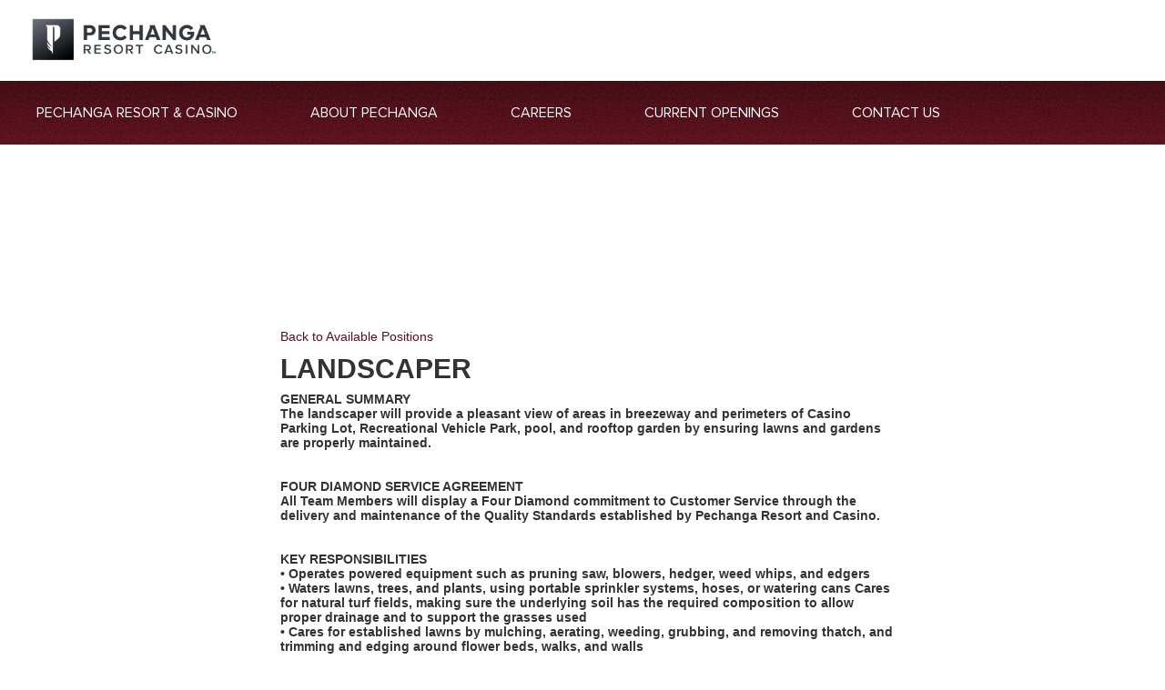

--- FILE ---
content_type: text/css
request_url: https://www.peopleanswers.com/pa/HTML/test/testCommon_2.css
body_size: 1082
content:
/* Common test system styles */

.infoMessage{ 
	font-size: 11pt; 
	color: #000000; 
	font-weight: bold; 
}
	
/* Watermark text for text input fields */

input.watermark { 
	color: #666666;
}

.invisible-label {
	display: none;
}

/*****************/
/* New CSS Buttons w/o image */
/* behavior defined for paDefaultButton and :hover */
/* behavior: For old IE only <=9 defined in seperate pie css files */
/* -pie-background: is only relavant when pie.htc is called */
/*****************/
.paDefaultButton {
	-moz-box-shadow: 2px 3px 5px 0px #a8a8a8;
	-webkit-box-shadow: 2px 3px 5px 0px #a8a8a8;
	box-shadow: 2px 3px 5px 0px #a8a8a8;
	background: -webkit-gradient(linear, left top, left bottom, color-stop(0.05, #ffffff), color-stop(1, #ebebeb));
	background: -moz-linear-gradient(top, #ffffff 5%, #ebebeb 100%);
	background: -webkit-linear-gradient(top, #ffffff 5%, #ebebeb 100%);
	background: -o-linear-gradient(top, #ffffff 5%, #ebebeb 100%);
	background: -ms-linear-gradient(top, #ffffff 5%, #ebebeb 100%);
	background: linear-gradient(to bottom, #ffffff 5%, #ebebeb 100%);
	-pie-background: linear-gradient(#ffffff, #ebebeb);
	background-color: #ffffff;
	-moz-border-radius: 8px;
	-webkit-border-radius: 8px;
	-o-border-radius: 8px;
	border-radius: 8px;
	border: 1.5px solid #dcdcdc;
	display: inline-block;
	cursor: pointer;
	color: #555555;
	font-family: Arial, Helvetica, sans-serif;
	font-size: 14px;
	padding: 6px 16px;
	text-decoration: none;
	text-shadow: 0px 1px 0px #ffffff;
	border-collapse: separate;
	text-decoration: none !important;
	position: relative;
}
.paDefaultButton:hover {
	background: -webkit-gradient(linear, left top, left bottom, color-stop(0.05, #ebebeb), color-stop(1, #ffffff));
	background: -moz-linear-gradient(top, #ebebeb 5%, #ffffff 100%);
	background: -webkit-linear-gradient(top, #ebebeb 5%, #ffffff 100%);
	background: -o-linear-gradient(top, #ebebeb 5%, #ffffff 100%);
	background: -ms-linear-gradient(top, #ebebeb 5%, #ffffff 100%);
	background: linear-gradient(to bottom, #ebebeb 5%, #ffffff 100%);
	-pie-background: linear-gradient(#ebebeb, #ffffff);
	background-color: #ebebeb;
	color: #555555;
	text-decoration: none !important;
}
.paDefaultButton:active {
	position: relative;
	top: 1px;
}
.paDefaultButton:visited {
	color: #555555;
}
button[type=submit].paDefaultButton {
	margin-bottom: 8px;
}
button[type=submit].paDefaultButton.pa-disabled {
	cursor: not-allowed !important;
}

.paApplyNow {
	float: right;
	height: 20px;
	padding: 5px 0 0 32px;
	background: url('../../images/icons/apply.png') no-repeat 0 0;
}